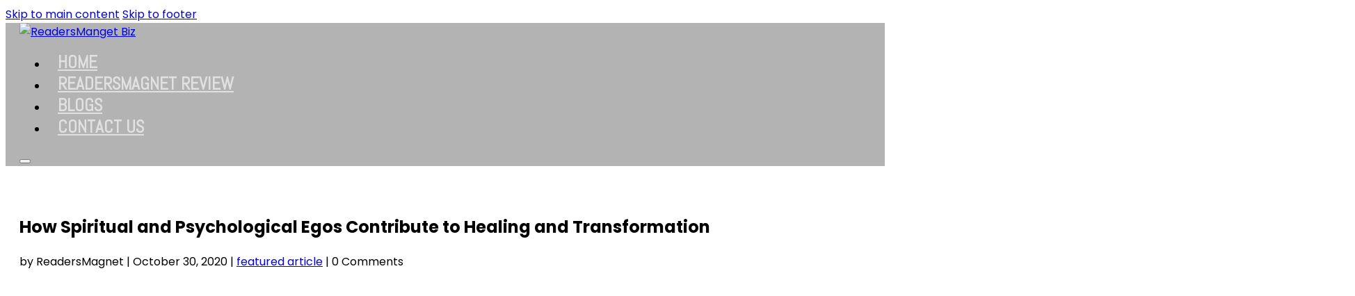

--- FILE ---
content_type: text/html; charset=UTF-8
request_url: https://www.readersmagnet.biz/how-spiritual-and-psychological-egos-contribute-to-healing-and-transformation/
body_size: 18272
content:
<!DOCTYPE html>
<html lang="en-US">
<head>
<meta charset="UTF-8">
<meta name="viewport" content="width=device-width, initial-scale=1">
<meta name='robots' content='index, follow, max-image-preview:large, max-snippet:-1, max-video-preview:-1' />

<!-- Social Warfare v4.5.6 https://warfareplugins.com - BEGINNING OF OUTPUT -->
<style>
	@font-face {
		font-family: "sw-icon-font";
		src:url("https://www.readersmagnet.biz/wp-content/plugins/social-warfare/assets/fonts/sw-icon-font.eot?ver=4.5.6");
		src:url("https://www.readersmagnet.biz/wp-content/plugins/social-warfare/assets/fonts/sw-icon-font.eot?ver=4.5.6#iefix") format("embedded-opentype"),
		url("https://www.readersmagnet.biz/wp-content/plugins/social-warfare/assets/fonts/sw-icon-font.woff?ver=4.5.6") format("woff"),
		url("https://www.readersmagnet.biz/wp-content/plugins/social-warfare/assets/fonts/sw-icon-font.ttf?ver=4.5.6") format("truetype"),
		url("https://www.readersmagnet.biz/wp-content/plugins/social-warfare/assets/fonts/sw-icon-font.svg?ver=4.5.6#1445203416") format("svg");
		font-weight: normal;
		font-style: normal;
		font-display:block;
	}
</style>
<!-- Social Warfare v4.5.6 https://warfareplugins.com - END OF OUTPUT -->


	<!-- This site is optimized with the Yoast SEO plugin v26.7 - https://yoast.com/wordpress/plugins/seo/ -->
	<title>How Spiritual and Psychological Egos Contribute to Healing and Transformation - ReadersMagnet Marketing World</title>
	<link rel="canonical" href="https://www.readersmagnet.biz/how-spiritual-and-psychological-egos-contribute-to-healing-and-transformation/" />
	<meta property="og:locale" content="en_US" />
	<meta property="og:type" content="article" />
	<meta property="og:title" content="How Spiritual and Psychological Egos Contribute to Healing and Transformation - ReadersMagnet Marketing World" />
	<meta property="og:description" content="Ego is the driving force that pushes us to heal and transform into better, thriving individuals. What is Ego? Ego is defined as one’s sense of self-esteem or self-importance. It is the “I” of every individual and as such a central element in defining one’s feelings, attitude, will or determination, and identity as a whole. [&hellip;]" />
	<meta property="og:url" content="https://www.readersmagnet.biz/how-spiritual-and-psychological-egos-contribute-to-healing-and-transformation/" />
	<meta property="og:site_name" content="ReadersMagnet Marketing World" />
	<meta property="article:published_time" content="2020-10-30T03:34:23+00:00" />
	<meta property="article:modified_time" content="2020-10-30T03:34:31+00:00" />
	<meta property="og:image" content="https://www.readersmagnet.biz/wp-content/uploads/2020/10/How-Spiritual-and-Psychological-Egos-Contribute-to-Healing-and-Transformation.jpg" />
	<meta property="og:image:width" content="1920" />
	<meta property="og:image:height" content="1080" />
	<meta property="og:image:type" content="image/jpeg" />
	<meta name="author" content="ReadersMagnet" />
	<meta name="twitter:card" content="summary_large_image" />
	<meta name="twitter:label1" content="Written by" />
	<meta name="twitter:data1" content="ReadersMagnet" />
	<meta name="twitter:label2" content="Est. reading time" />
	<meta name="twitter:data2" content="3 minutes" />
	<!-- / Yoast SEO plugin. -->


<link rel='dns-prefetch' href='//fonts.googleapis.com' />
		<!-- This site uses the Google Analytics by ExactMetrics plugin v8.11.1 - Using Analytics tracking - https://www.exactmetrics.com/ -->
		<!-- Note: ExactMetrics is not currently configured on this site. The site owner needs to authenticate with Google Analytics in the ExactMetrics settings panel. -->
					<!-- No tracking code set -->
				<!-- / Google Analytics by ExactMetrics -->
		<link rel="preconnect" href="https://fonts.gstatic.com/" crossorigin><style id='wp-img-auto-sizes-contain-inline-css'>
img:is([sizes=auto i],[sizes^="auto," i]){contain-intrinsic-size:3000px 1500px}
/*# sourceURL=wp-img-auto-sizes-contain-inline-css */
</style>
<link rel='stylesheet' id='social-warfare-block-css-css' href='https://www.readersmagnet.biz/wp-content/plugins/social-warfare/assets/js/post-editor/dist/blocks.style.build.css?ver=6.9' media='all' />
<style id='wp-emoji-styles-inline-css'>

	img.wp-smiley, img.emoji {
		display: inline !important;
		border: none !important;
		box-shadow: none !important;
		height: 1em !important;
		width: 1em !important;
		margin: 0 0.07em !important;
		vertical-align: -0.1em !important;
		background: none !important;
		padding: 0 !important;
	}
/*# sourceURL=wp-emoji-styles-inline-css */
</style>
<style id='classic-theme-styles-inline-css'>
/*! This file is auto-generated */
.wp-block-button__link{color:#fff;background-color:#32373c;border-radius:9999px;box-shadow:none;text-decoration:none;padding:calc(.667em + 2px) calc(1.333em + 2px);font-size:1.125em}.wp-block-file__button{background:#32373c;color:#fff;text-decoration:none}
/*# sourceURL=/wp-includes/css/classic-themes.min.css */
</style>
<link rel='stylesheet' id='editorskit-frontend-css' href='https://www.readersmagnet.biz/wp-content/plugins/block-options/build/style.build.css?ver=new' media='all' />
<link rel='stylesheet' id='email-subscribers-css' href='https://www.readersmagnet.biz/wp-content/plugins/email-subscribers/lite/public/css/email-subscribers-public.css?ver=5.9.14' media='all' />
<link rel='stylesheet' id='saswp-style-css' href='https://www.readersmagnet.biz/wp-content/plugins/schema-and-structured-data-for-wp/admin_section/css/saswp-style.min.css?ver=1.54' media='all' />
<style id='saswp-style-inline-css'>
.saswp-rb-hd span, .saswp-rvw-sm span{
                            background-color: #000;
                            color: #fff;
                            font-size: 15px; 
                        }
                        .saswp-rb-rif{
                            color: #000;
                            font-size: 18px;
                        }
                        .saswp-rvw-str .saswp_star_color svg, .saswp-rvw-str .saswp_star_color_gray svg, .saswp-rvw-str .saswp_half_star_color svg{
                            width: 18px; 
                        }
                        .saswp-rvw-fs{
                            color: #000;
                            font-size: 48px;
                        }
                    
/*# sourceURL=saswp-style-inline-css */
</style>
<link rel='stylesheet' id='social_warfare-css' href='https://www.readersmagnet.biz/wp-content/plugins/social-warfare/assets/css/style.min.css?ver=4.5.6' media='all' />
<link rel='stylesheet' id='bricks-frontend-css' href='https://www.readersmagnet.biz/wp-content/themes/bricks/assets/css/frontend-layer.min.css?ver=1764023133' media='all' />
<link rel='stylesheet' id='bricks-themify-icons-css' href='https://www.readersmagnet.biz/wp-content/themes/bricks/assets/css/libs/themify-icons-layer.min.css?ver=1764023133' media='all' />
<style id='bricks-frontend-inline-inline-css'>
html {scroll-behavior: smooth}:root {} .brxe-container {width: 100%; max-width: 1500px} .woocommerce main.site-main {width: 100%} #brx-content.wordpress {width: 100%; max-width: 1500px} body {font-family: "Poppins"} h1, h2, h3, h4, h5, h6 {font-family: "Poppins"}@media (max-width: 375px) {#brxe-lcapze {width: 200px}}@media (max-width: 320px) {#brxe-lcapze {width: 180px}}@media (max-width: 980px) {#brxe-ypqjpk {background-color: #7c7c7c; position: absolute; align-items: center; width: 100%; max-width: 515px}}@media (max-width: 478px) {#brxe-ypqjpk {max-width: 400px}}@media (max-width: 414px) {#brxe-ypqjpk {max-width: 350px}}@media (max-width: 375px) {#brxe-ypqjpk {max-width: 300px}}@media (max-width: 320px) {#brxe-ypqjpk {max-width: 300px}}@layer bricks {@media (max-width: 980px) {#brxe-opwvud .brx-toggle-div { display: inline-flex; }#brxe-opwvud .brxe-toggle { display: inline-flex; }[data-script-id="opwvud"] .brx-nav-nested-items {opacity: 0;visibility: hidden;gap: 0;position: fixed;z-index: 1001;top: 0;right: 0;bottom: 0;left: 0;display: flex;align-items: center;justify-content: center;flex-direction: column;background-color: #fff;overflow-y: scroll;flex-wrap: nowrap;}#brxe-opwvud.brx-open .brx-nav-nested-items {opacity: 1;visibility: visible;}}}#brxe-opwvud .brx-nav-nested-items > li > a {font-family: "Abel"; font-size: 25px; color: rgba(255, 255, 255, 0.6); text-transform: uppercase; padding-top: 20px; padding-right: 15px; padding-bottom: 20px; padding-left: 15px}#brxe-opwvud .brx-nav-nested-items > li > .brxe-text-link:not(a) {font-family: "Abel"; font-size: 25px; color: rgba(255, 255, 255, 0.6); text-transform: uppercase; padding-top: 20px; padding-right: 15px; padding-bottom: 20px; padding-left: 15px}#brxe-opwvud .brx-nav-nested-items > li > .brxe-icon {font-family: "Abel"; font-size: 25px; color: rgba(255, 255, 255, 0.6); text-transform: uppercase; padding-top: 20px; padding-right: 15px; padding-bottom: 20px; padding-left: 15px}#brxe-opwvud .brx-nav-nested-items > li:has( > .brxe-svg) {font-family: "Abel"; font-size: 25px; color: rgba(255, 255, 255, 0.6); text-transform: uppercase; padding-top: 20px; padding-right: 15px; padding-bottom: 20px; padding-left: 15px}#brxe-opwvud .brx-nav-nested-items > li > .brx-submenu-toggle > * {font-family: "Abel"; font-size: 25px; color: rgba(255, 255, 255, 0.6); text-transform: uppercase; padding-top: 20px; padding-right: 15px; padding-bottom: 20px; padding-left: 15px}#brxe-opwvud .brx-nav-nested-items > li > [aria-current="page"] {background-color: #b71515; color: #ffffff}#brxe-opwvud .brx-nav-nested-items > li > .brx-submenu-toggle.aria-current {background-color: #b71515}#brxe-opwvud .brx-nav-nested-items > li > .brx-submenu-toggle.aria-current > * {color: #ffffff}#brxe-opwvud.brx-open .brx-nav-nested-items > li > button.brx-toggle-div {padding-top: 20px; padding-right: 15px; padding-bottom: 20px; padding-left: 15px}#brxe-opwvud .brx-nav-nested-items > li:hover > a {background-color: #b71515; color: #ffffff}#brxe-opwvud .brx-nav-nested-items > li:hover > .brxe-text-link:not(a) {background-color: #b71515; color: #ffffff}#brxe-opwvud .brx-nav-nested-items > li:hover > .brxe-icon {background-color: #b71515; color: #ffffff}#brxe-opwvud .brx-nav-nested-items > li:hover:has( > .brxe-svg) {background-color: #b71515; color: #ffffff}#brxe-opwvud .brx-nav-nested-items > li:hover > .brx-submenu-toggle {background-color: #b71515}#brxe-opwvud .brx-nav-nested-items > li:hover > .brx-submenu-toggle > * {color: #ffffff}#brxe-opwvud ul .menu-item a {font-weight: 600;transition: all ease 0.5s;}@media (max-width: 1024px) {#brxe-opwvud .brx-nav-nested-items {gap: 10px}}@media (max-width: 980px) {#brxe-opwvud.brx-open .brx-nav-nested-items {align-items: center; justify-content: center; height: 400px; top: 111px; right: unset; bottom: unset; left: 50%; width: 515px}#brxe-opwvud .brx-nav-nested-items {gap: 20px}#brxe-opwvud .brx-nav-nested-items > li > a {padding-top: 10px; padding-bottom: 10px}#brxe-opwvud .brx-nav-nested-items > li > .brxe-text-link:not(a) {padding-top: 10px; padding-bottom: 10px}#brxe-opwvud .brx-nav-nested-items > li > .brxe-icon {padding-top: 10px; padding-bottom: 10px}#brxe-opwvud .brx-nav-nested-items > li:has( > .brxe-svg) {padding-top: 10px; padding-bottom: 10px}#brxe-opwvud .brx-nav-nested-items > li > .brx-submenu-toggle > * {padding-top: 10px; padding-bottom: 10px}#brxe-opwvud.brx-open .brx-nav-nested-items > li > button.brx-toggle-div {padding-top: 10px; padding-bottom: 10px}#brxe-opwvud button {margin-left: auto;}#brxe-opwvud .brx-nav-nested-items { transition: all ease 0.5s; left: 50%; transform: translateX(-50%); top: -190px;}}@media (max-width: 375px) {#brxe-opwvud.brx-open .brx-nav-nested-items {top: 102px; width: 300px}#brxe-opwvud .brx-nav-nested-items > li > a {text-align: center}#brxe-opwvud .brx-nav-nested-items > li > .brxe-text-link:not(a) {text-align: center}#brxe-opwvud .brx-nav-nested-items > li > .brxe-icon {text-align: center}#brxe-opwvud .brx-nav-nested-items > li:has( > .brxe-svg) {text-align: center}#brxe-opwvud .brx-nav-nested-items > li > .brx-submenu-toggle > * {text-align: center}}@media (max-width: 320px) {#brxe-opwvud .brx-nav-nested-items > li > a {text-align: center; font-size: 20px}#brxe-opwvud .brx-nav-nested-items > li > .brxe-text-link:not(a) {text-align: center; font-size: 20px}#brxe-opwvud .brx-nav-nested-items > li > .brxe-icon {text-align: center; font-size: 20px}#brxe-opwvud .brx-nav-nested-items > li:has( > .brxe-svg) {text-align: center; font-size: 20px}#brxe-opwvud .brx-nav-nested-items > li > .brx-submenu-toggle > * {text-align: center; font-size: 20px}#brxe-opwvud.brx-open .brx-nav-nested-items {height: 350px; top: 96px; width: 300px}}#brxe-oibqjz {padding-right: 20px; padding-left: 20px; flex-direction: row; justify-content: space-between; align-items: center}@media (max-width: 980px) {#brxe-oibqjz {align-self: center !important; align-items: center; padding-bottom: 20px; position: relative}}#brxe-klgyak {background-color: rgba(124, 124, 124, 0.58)}#brxe-ubcgfm p a { color: #9a0000}#brxe-nxvgae .bricks-button {background-color: #9a0000; color: #ffffff}#brxe-sivcxh .bricks-button {background-color: #9a0000; color: #ffffff}#brxe-mdupju {display: flex; flex-direction: column; row-gap: 20px}#brxe-cmkrpq {display: flex; flex-direction: column; flex-wrap: wrap; row-gap: 30px}#brxe-zsofga .wp-block-search__button {display:unset !important}#brxe-zsofga .wp-block-search__button svg {width:50px}#brxe-cebtaw .bricks-button {color: #ffffff; background-color: #9a0000}#brxe-iwfvst {width: 100%; max-width: 300px; display: flex; flex-direction: column; row-gap: 30px}@media (max-width: 980px) {#brxe-iwfvst {max-width: 500px}#brxe-iwfvst .wp-block-search__inside-wrapper {width:100% !important;}}@media (max-width: 478px) {#brxe-iwfvst {max-width: 100%}}#brxe-mmozdo {flex-direction: row; justify-content: space-between; column-gap: 50px; padding-top: 50px; padding-right: 20px; padding-bottom: 50px; padding-left: 20px}@media (max-width: 980px) {#brxe-mmozdo {flex-direction: column; flex-wrap: wrap; align-self: center !important; justify-content: center; align-items: center; row-gap: 50px}}#brxe-mcxbzo {font-size: 18px}#brxe-dyaxgo .bricks-button {background-color: #b71515; color: #ffffff}#brxe-dyaxgo .form-group input {border-style: solid; border-color: #212121}#brxe-dyaxgo .flatpickr {border-style: solid; border-color: #212121}#brxe-dyaxgo select {border-style: solid; border-color: #212121; color: #616161}#brxe-dyaxgo textarea {border-style: solid; border-color: #212121}#brxe-dyaxgo .bricks-button:not([type=submit]) {border-style: solid; border-color: #212121}#brxe-dyaxgo .choose-files {border-style: solid; border-color: #212121}#brxe-dyaxgo ::placeholder {color: #616161}#brxe-dyaxgo button {transition: all ease 0.3s}#brxe-dyaxgo button:hover {scale: 0.95}#brxe-bduajl {width: 100%; max-width: 500px; display: flex; flex-direction: column; align-self: center !important; justify-content: center; row-gap: 20px}#brxe-jqymis {font-size: 18px; color: #b71515}#brxe-hhjlsr {color: #b71515}#brxe-hhjlsr a {color: #b71515; font-size: inherit}#brxe-ahffno {display: flex; flex-direction: column; row-gap: 10px}#brxe-yxijlm a {transition: all ease 0.3s;}#brxe-yxijlm a:hover {scale: 0.9}#brxe-pudxne {text-align: center; font-size: 18px}#brxe-oyducm {font-size: 25px; color: #b71515; fill: #b71515}#brxe-todger {font-size: 25px; color: #b71515; fill: #b71515}#brxe-lutsmw {font-size: 25px; color: #b71515; fill: #b71515}#brxe-ydfbrn {font-size: 25px; color: #b71515; fill: #b71515}#brxe-asprfm {font-size: 25px; color: #b71515; fill: #b71515}#brxe-pghmka {display: flex; align-items: center; justify-content: center; align-self: center !important; column-gap: 15px; row-gap: 15px}#brxe-pghmka a {transition: all ease 0.3s;}#brxe-pghmka a:hover {scale: 0.9}#brxe-yjvsht {display: flex; flex-direction: column; row-gap: 15px}#brxe-vwmcoy {padding-top: 20px; padding-right: 20px; padding-bottom: 20px; padding-left: 20px; justify-content: center; align-self: center !important; flex-direction: row; align-items: flex-start; column-gap: 50px}
/*# sourceURL=bricks-frontend-inline-inline-css */
</style>
<link rel='stylesheet' id='bricks-google-fonts-css' href='https://fonts.googleapis.com/css2?family=Abel:wght@400&#038;display=swap&#038;family=Poppins:ital,wght@0,100;0,200;0,300;0,400;0,500;0,600;0,700;0,800;0,900;1,100;1,200;1,300;1,400;1,500;1,600;1,700;1,800;1,900&#038;display=swap' media='all' />
<link rel='stylesheet' id='wp-block-heading-css' href='https://www.readersmagnet.biz/wp-includes/blocks/heading/style.min.css?ver=6.9' media='all' />
<link rel='stylesheet' id='wp-block-paragraph-css' href='https://www.readersmagnet.biz/wp-includes/blocks/paragraph/style.min.css?ver=6.9' media='all' />
<script src="https://www.readersmagnet.biz/wp-includes/js/jquery/jquery.min.js?ver=3.7.1" id="jquery-core-js"></script>
<script src="https://www.readersmagnet.biz/wp-includes/js/jquery/jquery-migrate.min.js?ver=3.4.1" id="jquery-migrate-js"></script>
		<script type="text/javascript">
				(function(c,l,a,r,i,t,y){
					c[a]=c[a]||function(){(c[a].q=c[a].q||[]).push(arguments)};t=l.createElement(r);t.async=1;
					t.src="https://www.clarity.ms/tag/"+i+"?ref=wordpress";y=l.getElementsByTagName(r)[0];y.parentNode.insertBefore(t,y);
				})(window, document, "clarity", "script", "qyljkv33zu");
		</script>
		<!-- Google tag (gtag.js) -->
<script async src="https://www.googletagmanager.com/gtag/js?id=G-FM93GTMJP2"></script>
<script>
  window.dataLayer = window.dataLayer || [];
  function gtag(){dataLayer.push(arguments);}
  gtag('js', new Date());

  gtag('config', 'G-FM93GTMJP2');
</script>
<meta name="google-site-verification" content="qiMtAXnm0Ox8Ec9biLIwU6DD-ZT_KJX3-hv_kIdUykw" />


<!-- This site is optimized with the Simple SEO plugin v2.0.33 - https://wordpress.org/plugins/cds-simple-seo/ -->
<meta property="og:site_name" content="ReadersMagnet  Marketing World" />
<meta property="og:url" content="https://www.readersmagnet.biz/how-spiritual-and-psychological-egos-contribute-to-healing-and-transformation/" />
<meta property="og:type" content="website" />
<meta property="og:title" content="How Spiritual and Psychological Egos Contribute to Healing and Transformation | ReadersMagnet  Marketing World" />
<meta property="og:image" content="https://www.readersmagnet.biz/wp-content/uploads/2020/10/How-Spiritual-and-Psychological-Egos-Contribute-to-Healing-and-Transformation.jpg" />
<meta property="og:image:url" content="https://www.readersmagnet.biz/wp-content/uploads/2020/10/How-Spiritual-and-Psychological-Egos-Contribute-to-Healing-and-Transformation.jpg" />
<meta name="twitter:title" content="How Spiritual and Psychological Egos Contribute to Healing and Transformation | ReadersMagnet  Marketing World" />
<meta name="twitter:image" content="https://www.readersmagnet.biz/wp-content/uploads/2020/10/How-Spiritual-and-Psychological-Egos-Contribute-to-Healing-and-Transformation.jpg" />
<meta name="twitter:card" content="summary_large_image">
<link rel="canonical" href="https://www.readersmagnet.biz/how-spiritual-and-psychological-egos-contribute-to-healing-and-transformation/" />
<!-- / Simple SEO plugin. -->



<script type="application/ld+json" class="saswp-schema-markup-output">
[{"@context":"https:\/\/schema.org\/","@type":"BlogPosting","@id":"https:\/\/www.readersmagnet.biz\/how-spiritual-and-psychological-egos-contribute-to-healing-and-transformation\/#BlogPosting","url":"https:\/\/www.readersmagnet.biz\/how-spiritual-and-psychological-egos-contribute-to-healing-and-transformation\/","inLanguage":"en-US","mainEntityOfPage":"https:\/\/www.readersmagnet.biz\/how-spiritual-and-psychological-egos-contribute-to-healing-and-transformation\/","headline":"How Spiritual and Psychological Egos Contribute to Healing and Transformation","description":"Ego is the driving force that pushes us to heal and transform into better, thriving individuals. What is Ego? Ego is defined as one\u2019s sense of self-esteem or self-importance. It is the \u201cI\u201d of every individual and as such a central element in defining one\u2019s feelings, attitude, will or determination, and identity as a whole.","articleBody":"Ego is the driving force that pushes us to heal and transform into better, thriving individuals.    What is Ego?    Ego is defined as one\u2019s sense of self-esteem or self-importance. It is the \u201cI\u201d of every individual and as such a central element in defining one\u2019s feelings, attitude, will or determination, and identity as a whole. The ego is in the \u201cmiddle child\u201d between the Id and the superego. The Id is the primitive and instinctive component of an individual\u2019s personality while the superego is the ethical component, responsible for thinking what is not right or morally accepted (ideas that we inherit from parents, society, etc). Therefore, it is the Ego is every person\u2019s most important component and helps preserve the balance in each individual. That said,&nbsp;spiritual and psychological egos&nbsp;are key elements in helping an individual heal, improve, and preserve his identity and existence.    Our Sense of Self and Self \u2013Preservation    Every species has a sense of self-preservation. It is present in all life forms, from thriving bacterias and micro-organisms to apex predators in the wild, and us, human beings. But humanity is complex, it has evolved into a multi-faceted species with many concerns and activities, and therefore their idea of self-preservation covers several aspects: physical, mental, social, and spiritual. The way humans identify themselves is also rather complex. Factors like age, gender, ethnicity, culture, language, social status, economic capacity, religion, and political orientation all contribute to a single individual\u2019s identity. Each identity, therefore, reflects one\u2019s spiritual and psychological egos. While each and everyone may display unique egos, they help contribute to our level of self-preservation and identity. Spiritual and psychological egos are essential in our journey towards life.&nbsp;&nbsp;    Ego: Healing and Transforming Individuals    \u201cWe can heal in all aspects of our lives. We can resolve the emotional wounds and traumas that keep us in separation and limitation. We can relinquish the spiritual ego and the psychological ego and just be guided by our inner wisdom and choose love to guide us in all our actions.    In the end, we must love our ego and understand that it is needed. With time, we will definitely embrace its duality as we begin to comprehend the aspect of its inner power which will replace our old perception with a more loving and broader view of life and all that is around us.\u201d (Eric Alsterberg blog, 2017)    Because the ego is the central component of every individual\u2019s personality, it will \u201ctry it very best\u201d to preserve the individual\u2019s identity as well as look after its well-being. The ego is the go-to guy especially if one is trying to heal from a loss, a failure, or an attack on one\u2019s personality (emotional wounds and trauma). Spiritual ego is expected to guide us in looking deeply within ourselves and draw inspiration from our inner strength and resiliency. Psychological ego, on the other hand, can be counted on to assist us in rationalizing our current predicament. It is expected to help us find wisdom and examples for us to realize that things can be better, and we can always rise and try again, this time with valuable lessons in hand. Spiritual and psychological egos will work hand in hand in mapping out a new and better path for us to follow. Healing and transformation can be a daunting task and many will probably not get it unless they look into their spiritual and psychological egos. Perspective, disposition, and goal-setting are just some of the factors that are heavily guided by our deep spiritual connection and sense of mental toughness, and openness to new and better ideas.    To know more about spiritual and psychological egos and how they contribute to healing and transformation, grab a copy of Dr. Eric Alsterberg's book Healing and Transformation: Moving from the Ordinary to the Extraordinary, or visit his website today.","keywords":"Dr. Eric Alsterberg, spiritual and psychological egos, ","datePublished":"2020-10-30T03:34:23-04:00","dateModified":"2020-10-30T03:34:31-04:00","author":{"@type":"Person","name":"ReadersMagnet","url":"https:\/\/www.readersmagnet.biz\/author\/administrator\/","sameAs":[],"image":{"@type":"ImageObject","url":"https:\/\/secure.gravatar.com\/avatar\/aaecb39650471a201076ac08b0c8e8ad69db593ec00e694a6abc2d489eccdc97?s=96&d=mm&r=g","height":96,"width":96}},"editor":{"@type":"Person","name":"ReadersMagnet","url":"https:\/\/www.readersmagnet.biz\/author\/administrator\/","sameAs":[],"image":{"@type":"ImageObject","url":"https:\/\/secure.gravatar.com\/avatar\/aaecb39650471a201076ac08b0c8e8ad69db593ec00e694a6abc2d489eccdc97?s=96&d=mm&r=g","height":96,"width":96}},"publisher":{"@type":"Organization","name":"ReadersMagnet  Marketing World","url":"https:\/\/www.readersmagnet.biz"},"image":[{"@type":"ImageObject","@id":"https:\/\/www.readersmagnet.biz\/how-spiritual-and-psychological-egos-contribute-to-healing-and-transformation\/#primaryimage","url":"https:\/\/www.readersmagnet.biz\/wp-content\/uploads\/2020\/10\/How-Spiritual-and-Psychological-Egos-Contribute-to-Healing-and-Transformation.jpg","width":"1920","height":"1080","caption":"How Spiritual and Psychological Egos Contribute to Healing and Transformation banner"},{"@type":"ImageObject","url":"https:\/\/www.readersmagnet.biz\/wp-content\/uploads\/2020\/10\/How-Spiritual-and-Psychological-Egos-Contribute-to-Healing-and-Transformation-1200x900.jpg","width":"1200","height":"900","caption":"How Spiritual and Psychological Egos Contribute to Healing and Transformation banner"},{"@type":"ImageObject","url":"https:\/\/www.readersmagnet.biz\/wp-content\/uploads\/2020\/10\/How-Spiritual-and-Psychological-Egos-Contribute-to-Healing-and-Transformation-1200x675.jpg","width":"1200","height":"675","caption":"How Spiritual and Psychological Egos Contribute to Healing and Transformation banner"},{"@type":"ImageObject","url":"https:\/\/www.readersmagnet.biz\/wp-content\/uploads\/2020\/10\/How-Spiritual-and-Psychological-Egos-Contribute-to-Healing-and-Transformation-1080x1080.jpg","width":"1080","height":"1080","caption":"How Spiritual and Psychological Egos Contribute to Healing and Transformation banner"}]}]
</script>

<!-- Global site tag (gtag.js) - Google Analytics -->
<script async src="https://www.googletagmanager.com/gtag/js?id=UA-144484754-1"></script>
<script>
  window.dataLayer = window.dataLayer || [];
  function gtag(){dataLayer.push(arguments);}
  gtag('js', new Date());

  gtag('config', 'UA-144484754-1');
</script>
<link rel="icon" href="https://www.readersmagnet.biz/wp-content/uploads/2018/11/cropped-LOGO-32x32.png" sizes="32x32" />
<link rel="icon" href="https://www.readersmagnet.biz/wp-content/uploads/2018/11/cropped-LOGO-192x192.png" sizes="192x192" />
<link rel="apple-touch-icon" href="https://www.readersmagnet.biz/wp-content/uploads/2018/11/cropped-LOGO-180x180.png" />
<meta name="msapplication-TileImage" content="https://www.readersmagnet.biz/wp-content/uploads/2018/11/cropped-LOGO-270x270.png" />

<meta property="og:url" content="https://www.readersmagnet.biz/how-spiritual-and-psychological-egos-contribute-to-healing-and-transformation/" />
<meta property="og:site_name" content="ReadersMagnet  Marketing World" />
<meta property="og:title" content="How Spiritual and Psychological Egos Contribute to Healing and Transformation" />
<meta property="og:description" content="Ego is the driving force that pushes us to heal and transform into better, thriving individuals. What is Ego? Ego is defined as one’s sense of self-esteem or self-importance. It is the “I” of every individual and as such a central element in defining one’s feelings, attitude, will or determination, and identity as a whole. [&hellip;]" />
<meta property="og:image" content="https://www.readersmagnet.biz/wp-content/uploads/2020/10/How-Spiritual-and-Psychological-Egos-Contribute-to-Healing-and-Transformation-1024x576.jpg" />
<meta property="og:type" content="article" />
<style id='global-styles-inline-css'>
:root{--wp--preset--aspect-ratio--square: 1;--wp--preset--aspect-ratio--4-3: 4/3;--wp--preset--aspect-ratio--3-4: 3/4;--wp--preset--aspect-ratio--3-2: 3/2;--wp--preset--aspect-ratio--2-3: 2/3;--wp--preset--aspect-ratio--16-9: 16/9;--wp--preset--aspect-ratio--9-16: 9/16;--wp--preset--color--black: #000000;--wp--preset--color--cyan-bluish-gray: #abb8c3;--wp--preset--color--white: #ffffff;--wp--preset--color--pale-pink: #f78da7;--wp--preset--color--vivid-red: #cf2e2e;--wp--preset--color--luminous-vivid-orange: #ff6900;--wp--preset--color--luminous-vivid-amber: #fcb900;--wp--preset--color--light-green-cyan: #7bdcb5;--wp--preset--color--vivid-green-cyan: #00d084;--wp--preset--color--pale-cyan-blue: #8ed1fc;--wp--preset--color--vivid-cyan-blue: #0693e3;--wp--preset--color--vivid-purple: #9b51e0;--wp--preset--gradient--vivid-cyan-blue-to-vivid-purple: linear-gradient(135deg,rgb(6,147,227) 0%,rgb(155,81,224) 100%);--wp--preset--gradient--light-green-cyan-to-vivid-green-cyan: linear-gradient(135deg,rgb(122,220,180) 0%,rgb(0,208,130) 100%);--wp--preset--gradient--luminous-vivid-amber-to-luminous-vivid-orange: linear-gradient(135deg,rgb(252,185,0) 0%,rgb(255,105,0) 100%);--wp--preset--gradient--luminous-vivid-orange-to-vivid-red: linear-gradient(135deg,rgb(255,105,0) 0%,rgb(207,46,46) 100%);--wp--preset--gradient--very-light-gray-to-cyan-bluish-gray: linear-gradient(135deg,rgb(238,238,238) 0%,rgb(169,184,195) 100%);--wp--preset--gradient--cool-to-warm-spectrum: linear-gradient(135deg,rgb(74,234,220) 0%,rgb(151,120,209) 20%,rgb(207,42,186) 40%,rgb(238,44,130) 60%,rgb(251,105,98) 80%,rgb(254,248,76) 100%);--wp--preset--gradient--blush-light-purple: linear-gradient(135deg,rgb(255,206,236) 0%,rgb(152,150,240) 100%);--wp--preset--gradient--blush-bordeaux: linear-gradient(135deg,rgb(254,205,165) 0%,rgb(254,45,45) 50%,rgb(107,0,62) 100%);--wp--preset--gradient--luminous-dusk: linear-gradient(135deg,rgb(255,203,112) 0%,rgb(199,81,192) 50%,rgb(65,88,208) 100%);--wp--preset--gradient--pale-ocean: linear-gradient(135deg,rgb(255,245,203) 0%,rgb(182,227,212) 50%,rgb(51,167,181) 100%);--wp--preset--gradient--electric-grass: linear-gradient(135deg,rgb(202,248,128) 0%,rgb(113,206,126) 100%);--wp--preset--gradient--midnight: linear-gradient(135deg,rgb(2,3,129) 0%,rgb(40,116,252) 100%);--wp--preset--font-size--small: 13px;--wp--preset--font-size--medium: 20px;--wp--preset--font-size--large: 36px;--wp--preset--font-size--x-large: 42px;--wp--preset--spacing--20: 0.44rem;--wp--preset--spacing--30: 0.67rem;--wp--preset--spacing--40: 1rem;--wp--preset--spacing--50: 1.5rem;--wp--preset--spacing--60: 2.25rem;--wp--preset--spacing--70: 3.38rem;--wp--preset--spacing--80: 5.06rem;--wp--preset--shadow--natural: 6px 6px 9px rgba(0, 0, 0, 0.2);--wp--preset--shadow--deep: 12px 12px 50px rgba(0, 0, 0, 0.4);--wp--preset--shadow--sharp: 6px 6px 0px rgba(0, 0, 0, 0.2);--wp--preset--shadow--outlined: 6px 6px 0px -3px rgb(255, 255, 255), 6px 6px rgb(0, 0, 0);--wp--preset--shadow--crisp: 6px 6px 0px rgb(0, 0, 0);}:where(.is-layout-flex){gap: 0.5em;}:where(.is-layout-grid){gap: 0.5em;}body .is-layout-flex{display: flex;}.is-layout-flex{flex-wrap: wrap;align-items: center;}.is-layout-flex > :is(*, div){margin: 0;}body .is-layout-grid{display: grid;}.is-layout-grid > :is(*, div){margin: 0;}:where(.wp-block-columns.is-layout-flex){gap: 2em;}:where(.wp-block-columns.is-layout-grid){gap: 2em;}:where(.wp-block-post-template.is-layout-flex){gap: 1.25em;}:where(.wp-block-post-template.is-layout-grid){gap: 1.25em;}.has-black-color{color: var(--wp--preset--color--black) !important;}.has-cyan-bluish-gray-color{color: var(--wp--preset--color--cyan-bluish-gray) !important;}.has-white-color{color: var(--wp--preset--color--white) !important;}.has-pale-pink-color{color: var(--wp--preset--color--pale-pink) !important;}.has-vivid-red-color{color: var(--wp--preset--color--vivid-red) !important;}.has-luminous-vivid-orange-color{color: var(--wp--preset--color--luminous-vivid-orange) !important;}.has-luminous-vivid-amber-color{color: var(--wp--preset--color--luminous-vivid-amber) !important;}.has-light-green-cyan-color{color: var(--wp--preset--color--light-green-cyan) !important;}.has-vivid-green-cyan-color{color: var(--wp--preset--color--vivid-green-cyan) !important;}.has-pale-cyan-blue-color{color: var(--wp--preset--color--pale-cyan-blue) !important;}.has-vivid-cyan-blue-color{color: var(--wp--preset--color--vivid-cyan-blue) !important;}.has-vivid-purple-color{color: var(--wp--preset--color--vivid-purple) !important;}.has-black-background-color{background-color: var(--wp--preset--color--black) !important;}.has-cyan-bluish-gray-background-color{background-color: var(--wp--preset--color--cyan-bluish-gray) !important;}.has-white-background-color{background-color: var(--wp--preset--color--white) !important;}.has-pale-pink-background-color{background-color: var(--wp--preset--color--pale-pink) !important;}.has-vivid-red-background-color{background-color: var(--wp--preset--color--vivid-red) !important;}.has-luminous-vivid-orange-background-color{background-color: var(--wp--preset--color--luminous-vivid-orange) !important;}.has-luminous-vivid-amber-background-color{background-color: var(--wp--preset--color--luminous-vivid-amber) !important;}.has-light-green-cyan-background-color{background-color: var(--wp--preset--color--light-green-cyan) !important;}.has-vivid-green-cyan-background-color{background-color: var(--wp--preset--color--vivid-green-cyan) !important;}.has-pale-cyan-blue-background-color{background-color: var(--wp--preset--color--pale-cyan-blue) !important;}.has-vivid-cyan-blue-background-color{background-color: var(--wp--preset--color--vivid-cyan-blue) !important;}.has-vivid-purple-background-color{background-color: var(--wp--preset--color--vivid-purple) !important;}.has-black-border-color{border-color: var(--wp--preset--color--black) !important;}.has-cyan-bluish-gray-border-color{border-color: var(--wp--preset--color--cyan-bluish-gray) !important;}.has-white-border-color{border-color: var(--wp--preset--color--white) !important;}.has-pale-pink-border-color{border-color: var(--wp--preset--color--pale-pink) !important;}.has-vivid-red-border-color{border-color: var(--wp--preset--color--vivid-red) !important;}.has-luminous-vivid-orange-border-color{border-color: var(--wp--preset--color--luminous-vivid-orange) !important;}.has-luminous-vivid-amber-border-color{border-color: var(--wp--preset--color--luminous-vivid-amber) !important;}.has-light-green-cyan-border-color{border-color: var(--wp--preset--color--light-green-cyan) !important;}.has-vivid-green-cyan-border-color{border-color: var(--wp--preset--color--vivid-green-cyan) !important;}.has-pale-cyan-blue-border-color{border-color: var(--wp--preset--color--pale-cyan-blue) !important;}.has-vivid-cyan-blue-border-color{border-color: var(--wp--preset--color--vivid-cyan-blue) !important;}.has-vivid-purple-border-color{border-color: var(--wp--preset--color--vivid-purple) !important;}.has-vivid-cyan-blue-to-vivid-purple-gradient-background{background: var(--wp--preset--gradient--vivid-cyan-blue-to-vivid-purple) !important;}.has-light-green-cyan-to-vivid-green-cyan-gradient-background{background: var(--wp--preset--gradient--light-green-cyan-to-vivid-green-cyan) !important;}.has-luminous-vivid-amber-to-luminous-vivid-orange-gradient-background{background: var(--wp--preset--gradient--luminous-vivid-amber-to-luminous-vivid-orange) !important;}.has-luminous-vivid-orange-to-vivid-red-gradient-background{background: var(--wp--preset--gradient--luminous-vivid-orange-to-vivid-red) !important;}.has-very-light-gray-to-cyan-bluish-gray-gradient-background{background: var(--wp--preset--gradient--very-light-gray-to-cyan-bluish-gray) !important;}.has-cool-to-warm-spectrum-gradient-background{background: var(--wp--preset--gradient--cool-to-warm-spectrum) !important;}.has-blush-light-purple-gradient-background{background: var(--wp--preset--gradient--blush-light-purple) !important;}.has-blush-bordeaux-gradient-background{background: var(--wp--preset--gradient--blush-bordeaux) !important;}.has-luminous-dusk-gradient-background{background: var(--wp--preset--gradient--luminous-dusk) !important;}.has-pale-ocean-gradient-background{background: var(--wp--preset--gradient--pale-ocean) !important;}.has-electric-grass-gradient-background{background: var(--wp--preset--gradient--electric-grass) !important;}.has-midnight-gradient-background{background: var(--wp--preset--gradient--midnight) !important;}.has-small-font-size{font-size: var(--wp--preset--font-size--small) !important;}.has-medium-font-size{font-size: var(--wp--preset--font-size--medium) !important;}.has-large-font-size{font-size: var(--wp--preset--font-size--large) !important;}.has-x-large-font-size{font-size: var(--wp--preset--font-size--x-large) !important;}
/*# sourceURL=global-styles-inline-css */
</style>
<style id='wp-block-library-inline-css'>
:root{--wp-block-synced-color:#7a00df;--wp-block-synced-color--rgb:122,0,223;--wp-bound-block-color:var(--wp-block-synced-color);--wp-editor-canvas-background:#ddd;--wp-admin-theme-color:#007cba;--wp-admin-theme-color--rgb:0,124,186;--wp-admin-theme-color-darker-10:#006ba1;--wp-admin-theme-color-darker-10--rgb:0,107,160.5;--wp-admin-theme-color-darker-20:#005a87;--wp-admin-theme-color-darker-20--rgb:0,90,135;--wp-admin-border-width-focus:2px}@media (min-resolution:192dpi){:root{--wp-admin-border-width-focus:1.5px}}.wp-element-button{cursor:pointer}:root .has-very-light-gray-background-color{background-color:#eee}:root .has-very-dark-gray-background-color{background-color:#313131}:root .has-very-light-gray-color{color:#eee}:root .has-very-dark-gray-color{color:#313131}:root .has-vivid-green-cyan-to-vivid-cyan-blue-gradient-background{background:linear-gradient(135deg,#00d084,#0693e3)}:root .has-purple-crush-gradient-background{background:linear-gradient(135deg,#34e2e4,#4721fb 50%,#ab1dfe)}:root .has-hazy-dawn-gradient-background{background:linear-gradient(135deg,#faaca8,#dad0ec)}:root .has-subdued-olive-gradient-background{background:linear-gradient(135deg,#fafae1,#67a671)}:root .has-atomic-cream-gradient-background{background:linear-gradient(135deg,#fdd79a,#004a59)}:root .has-nightshade-gradient-background{background:linear-gradient(135deg,#330968,#31cdcf)}:root .has-midnight-gradient-background{background:linear-gradient(135deg,#020381,#2874fc)}:root{--wp--preset--font-size--normal:16px;--wp--preset--font-size--huge:42px}.has-regular-font-size{font-size:1em}.has-larger-font-size{font-size:2.625em}.has-normal-font-size{font-size:var(--wp--preset--font-size--normal)}.has-huge-font-size{font-size:var(--wp--preset--font-size--huge)}.has-text-align-center{text-align:center}.has-text-align-left{text-align:left}.has-text-align-right{text-align:right}.has-fit-text{white-space:nowrap!important}#end-resizable-editor-section{display:none}.aligncenter{clear:both}.items-justified-left{justify-content:flex-start}.items-justified-center{justify-content:center}.items-justified-right{justify-content:flex-end}.items-justified-space-between{justify-content:space-between}.screen-reader-text{border:0;clip-path:inset(50%);height:1px;margin:-1px;overflow:hidden;padding:0;position:absolute;width:1px;word-wrap:normal!important}.screen-reader-text:focus{background-color:#ddd;clip-path:none;color:#444;display:block;font-size:1em;height:auto;left:5px;line-height:normal;padding:15px 23px 14px;text-decoration:none;top:5px;width:auto;z-index:100000}html :where(.has-border-color){border-style:solid}html :where([style*=border-top-color]){border-top-style:solid}html :where([style*=border-right-color]){border-right-style:solid}html :where([style*=border-bottom-color]){border-bottom-style:solid}html :where([style*=border-left-color]){border-left-style:solid}html :where([style*=border-width]){border-style:solid}html :where([style*=border-top-width]){border-top-style:solid}html :where([style*=border-right-width]){border-right-style:solid}html :where([style*=border-bottom-width]){border-bottom-style:solid}html :where([style*=border-left-width]){border-left-style:solid}html :where(img[class*=wp-image-]){height:auto;max-width:100%}:where(figure){margin:0 0 1em}html :where(.is-position-sticky){--wp-admin--admin-bar--position-offset:var(--wp-admin--admin-bar--height,0px)}@media screen and (max-width:600px){html :where(.is-position-sticky){--wp-admin--admin-bar--position-offset:0px}}
:where(figure) { margin: 0; }
/*wp_block_styles_on_demand_placeholder:696fd34791176*/
/*# sourceURL=wp-block-library-inline-css */
</style>
</head>

<body data-ocssl='1' class="wp-singular post-template-default single single-post postid-2733 single-format-standard wp-theme-bricks brx-body bricks-is-frontend wp-embed-responsive">
		<a class="skip-link" href="#brx-content">Skip to main content</a>

					<a class="skip-link" href="#brx-footer">Skip to footer</a>
			<header id="brx-header" class="brx-sticky on-scroll"><section id="brxe-klgyak" class="brxe-section bricks-lazy-hidden"><div id="brxe-oibqjz" class="brxe-container bricks-lazy-hidden"><div id="brxe-lcapze" class="brxe-div bricks-lazy-hidden"><a id="brxe-ljacms" class="brxe-logo" href="https://www.readersmagnet.biz"><img width="230" height="71" src="https://www.readersmagnet.biz/wp-content/uploads/2018/11/LOGO.png" class="bricks-site-logo css-filter" alt="ReadersManget Biz" data-bricks-logo="https://www.readersmagnet.biz/wp-content/uploads/2018/11/LOGO.png" loading="eager" decoding="async" /></a></div><div id="brxe-wwbmgd" class="brxe-div bricks-lazy-hidden"><nav id="brxe-opwvud" data-script-id="opwvud" class="brxe-nav-nested bricks-lazy-hidden" aria-label="Menu" data-toggle="tablet_portrait"><ul id="brxe-ypqjpk" class="brxe-block brx-nav-nested-items bricks-lazy-hidden"><li class="menu-item"><a id="brxe-vloecw" class="brxe-text-link" href="https://www.readersmagnet.biz/">Home</a></li><li class="menu-item"><a id="brxe-xujmwl" class="brxe-text-link" href="https://www.readersmagnet.biz/readers-magnet-reviews/">ReadersMagnet Review</a></li><li class="menu-item"><a id="brxe-onjhjz" class="brxe-text-link" href="https://www.readersmagnet.biz/blogs/">Blogs</a></li><li class="menu-item"><a id="brxe-ndxxhm" class="brxe-text-link" href="https://www.readersmagnet.biz/contact-readersmagnet-review-services/">Contact Us</a></li></ul><button id="brxe-ruzwhu" data-script-id="ruzwhu" class="brxe-toggle brxa--spring" aria-label="Open" aria-expanded="false"><span class="brxa-wrap"><span class="brxa-inner"></span></span></button></nav></div></div></section></header><main id="brx-content"><section id="brxe-eioazm" class="brxe-section bricks-lazy-hidden"><div id="brxe-mmozdo" class="brxe-container bricks-lazy-hidden"><div id="brxe-cmkrpq" class="brxe-div bricks-lazy-hidden"><div id="brxe-irqzxj" class="brxe-div bricks-lazy-hidden"><h1 id="brxe-pcnmrq" class="brxe-post-title">How Spiritual and Psychological Egos Contribute to Healing and Transformation</h1><div id="brxe-uxytkk" class="brxe-text"><p><span data-mce-type="bookmark" style="display: inline-block; width: 0px; overflow: hidden; line-height: 0;" class="mce_SELRES_start">﻿</span>by ReadersMagnet | October 30, 2020 | <a href="https://www.readersmagnet.biz/category/featured-article/">featured article</a> | 0 Comments</p>
</div></div><div id="brxe-mdupju" class="brxe-div bricks-lazy-hidden"><img width="1920" height="1080" src="data:image/svg+xml,%3Csvg%20xmlns=&#039;http://www.w3.org/2000/svg&#039;%20viewBox=&#039;0%200%201920%201080&#039;%3E%3C/svg%3E" class="brxe-image css-filter size-full bricks-lazy-hidden" alt="How Spiritual and Psychological Egos Contribute to Healing and Transformation banner" id="brxe-zuzkah" decoding="async" fetchpriority="high" data-src="https://www.readersmagnet.biz/wp-content/uploads/2020/10/How-Spiritual-and-Psychological-Egos-Contribute-to-Healing-and-Transformation.jpg" data-type="string" data-sizes="(max-width: 1920px) 100vw, 1920px" data-srcset="https://www.readersmagnet.biz/wp-content/uploads/2020/10/How-Spiritual-and-Psychological-Egos-Contribute-to-Healing-and-Transformation.jpg 1920w, https://www.readersmagnet.biz/wp-content/uploads/2020/10/How-Spiritual-and-Psychological-Egos-Contribute-to-Healing-and-Transformation-300x169.jpg 300w, https://www.readersmagnet.biz/wp-content/uploads/2020/10/How-Spiritual-and-Psychological-Egos-Contribute-to-Healing-and-Transformation-1024x576.jpg 1024w, https://www.readersmagnet.biz/wp-content/uploads/2020/10/How-Spiritual-and-Psychological-Egos-Contribute-to-Healing-and-Transformation-768x432.jpg 768w, https://www.readersmagnet.biz/wp-content/uploads/2020/10/How-Spiritual-and-Psychological-Egos-Contribute-to-Healing-and-Transformation-1536x864.jpg 1536w, https://www.readersmagnet.biz/wp-content/uploads/2020/10/How-Spiritual-and-Psychological-Egos-Contribute-to-Healing-and-Transformation-1080x608.jpg 1080w, https://www.readersmagnet.biz/wp-content/uploads/2020/10/How-Spiritual-and-Psychological-Egos-Contribute-to-Healing-and-Transformation-1280x720.jpg 1280w, https://www.readersmagnet.biz/wp-content/uploads/2020/10/How-Spiritual-and-Psychological-Egos-Contribute-to-Healing-and-Transformation-980x551.jpg 980w, https://www.readersmagnet.biz/wp-content/uploads/2020/10/How-Spiritual-and-Psychological-Egos-Contribute-to-Healing-and-Transformation-480x270.jpg 480w" /><div id="brxe-ubcgfm" class="brxe-text"><h2 class="wp-block-heading">Ego is the driving force that pushes us to heal and transform into better, thriving individuals.</h2>
<h3 class="wp-block-heading">What is Ego?</h3>
<p class="has-text-align-justify">Ego is defined as one’s sense of self-esteem or self-importance. It is the “I” of every individual and as such a central element in defining one’s feelings, attitude, will or determination, and identity as a whole. The ego is in the “middle child” between the Id and the superego. The Id is the primitive and instinctive component of an individual’s personality while the superego is the ethical component, responsible for thinking what is not right or morally accepted (ideas that we inherit from parents, society, etc). Therefore, it is the Ego is every person’s most important component and helps preserve the balance in each individual. That said,&nbsp;<a target="_blank" href="https://ericalsterbergbooks.com/blog/" rel="noreferrer noopener">spiritual and psychological egos</a>&nbsp;are key elements in helping an individual heal, improve, and preserve his identity and existence.</p>
<h3 class="wp-block-heading">Our Sense of Self and Self –Preservation</h3>
<p class="has-text-align-justify">Every species has a sense of self-preservation. It is present in all life forms, from thriving bacterias and micro-organisms to apex predators in the wild, and us, human beings. But humanity is complex, it has evolved into a multi-faceted species with many concerns and activities, and therefore their idea of self-preservation covers several aspects: physical, mental, social, and spiritual. The way humans identify themselves is also rather complex. Factors like age, gender, ethnicity, culture, language, social status, economic capacity, religion, and political orientation all contribute to a single individual’s identity. Each identity, therefore, reflects one’s spiritual and psychological egos. While each and everyone may display unique egos, they help contribute to our level of self-preservation and identity. Spiritual and psychological egos are essential in our journey towards life.&nbsp;&nbsp;</p>
<p>Ego: Healing and Transforming Individuals</p>
<p class="has-text-align-justify">“We can heal in all aspects of our lives. We can resolve the emotional wounds and traumas that keep us in separation and limitation. We can relinquish the spiritual ego and the psychological ego and just be guided by our inner wisdom and choose love to guide us in all our actions.</p>
<p class="has-text-align-justify">In the end, we must love our ego and understand that it is needed. With time, we will definitely embrace its duality as we begin to comprehend the aspect of its inner power which will replace our old perception with a more loving and broader view of life and all that is around us.” (<strong>Eric Alsterberg blog, 2017</strong>)</p>
<p class="has-text-align-justify">Because the ego is the central component of every individual’s personality, it will “try it very best” to preserve the individual’s identity as well as look after its well-being. The ego is the go-to guy especially if one is trying to heal from a loss, a failure, or an attack on one’s personality (emotional wounds and trauma). Spiritual ego is expected to guide us in looking deeply within ourselves and draw inspiration from our inner strength and resiliency. Psychological ego, on the other hand, can be counted on to assist us in rationalizing our current predicament. It is expected to help us find wisdom and examples for us to realize that things can be better, and we can always rise and try again, this time with valuable lessons in hand. Spiritual and psychological egos will work hand in hand in mapping out a new and better path for us to follow. Healing and transformation can be a daunting task and many will probably not get it unless they look into their spiritual and psychological egos. Perspective, disposition, and goal-setting are just some of the factors that are heavily guided by our deep spiritual connection and sense of mental toughness, and openness to new and better ideas.</p>
<p class="has-text-align-justify">To know more about spiritual and psychological egos and how they contribute to healing and transformation, grab a copy of Dr. Eric Alsterberg&#8217;s book Healing and Transformation: Moving from the Ordinary to the Extraordinary, or visit his website today.</p>
<div class="swp_social_panel swp_horizontal_panel swp_flat_fresh  swp_default_full_color swp_individual_full_color swp_other_full_color scale-100  scale-" data-min-width="1100" data-float-color="#ffffff" data-float="bottom" data-float-mobile="bottom" data-transition="slide" data-post-id="2733" >
<div class="nc_tweetContainer swp_share_button swp_twitter" data-network="twitter"><a class="nc_tweet swp_share_link" rel="nofollow noreferrer noopener" target="_blank" href="https://twitter.com/intent/tweet?text=How+Spiritual+and+Psychological+Egos+Contribute+to+Healing+and+Transformation&#038;url=https%3A%2F%2Fwww.readersmagnet.biz%2Fhow-spiritual-and-psychological-egos-contribute-to-healing-and-transformation%2F" data-link="https://twitter.com/intent/tweet?text=How+Spiritual+and+Psychological+Egos+Contribute+to+Healing+and+Transformation&#038;url=https%3A%2F%2Fwww.readersmagnet.biz%2Fhow-spiritual-and-psychological-egos-contribute-to-healing-and-transformation%2F"><span class="swp_count swp_hide"><span class="iconFiller"><span class="spaceManWilly"><i class="sw swp_twitter_icon"></i><span class="swp_share">Tweet</span></span></span></span></a></div>
<div class="nc_tweetContainer swp_share_button swp_linkedin" data-network="linkedin"><a class="nc_tweet swp_share_link" rel="nofollow noreferrer noopener" target="_blank" href="https://www.linkedin.com/cws/share?url=https%3A%2F%2Fwww.readersmagnet.biz%2Fhow-spiritual-and-psychological-egos-contribute-to-healing-and-transformation%2F" data-link="https://www.linkedin.com/cws/share?url=https%3A%2F%2Fwww.readersmagnet.biz%2Fhow-spiritual-and-psychological-egos-contribute-to-healing-and-transformation%2F"><span class="swp_count swp_hide"><span class="iconFiller"><span class="spaceManWilly"><i class="sw swp_linkedin_icon"></i><span class="swp_share">Share</span></span></span></span></a></div>
<div class="nc_tweetContainer swp_share_button swp_pinterest" data-network="pinterest"><a rel="nofollow noreferrer noopener" class="nc_tweet swp_share_link noPop" href="https://pinterest.com/pin/create/button/?url=https%3A%2F%2Fwww.readersmagnet.biz%2Fhow-spiritual-and-psychological-egos-contribute-to-healing-and-transformation%2F" onClick="event.preventDefault(); 
							var e=document.createElement('script');
							e.setAttribute('type','text/javascript');
							e.setAttribute('charset','UTF-8');
							e.setAttribute('src','//assets.pinterest.com/js/pinmarklet.js?r='+Math.random()*99999999);
							document.body.appendChild(e);
						" ><span class="swp_count swp_hide"><span class="iconFiller"><span class="spaceManWilly"><i class="sw swp_pinterest_icon"></i><span class="swp_share">Pin</span></span></span></span></a></div>
<div class="nc_tweetContainer swp_share_button swp_facebook" data-network="facebook"><a class="nc_tweet swp_share_link" rel="nofollow noreferrer noopener" target="_blank" href="https://www.facebook.com/share.php?u=https%3A%2F%2Fwww.readersmagnet.biz%2Fhow-spiritual-and-psychological-egos-contribute-to-healing-and-transformation%2F" data-link="https://www.facebook.com/share.php?u=https%3A%2F%2Fwww.readersmagnet.biz%2Fhow-spiritual-and-psychological-egos-contribute-to-healing-and-transformation%2F"><span class="swp_count swp_hide"><span class="iconFiller"><span class="spaceManWilly"><i class="sw swp_facebook_icon"></i><span class="swp_share">Share</span></span></span></span></a></div>
<div class="nc_tweetContainer swp_share_button total_shares total_sharesalt" ><span class="swp_count ">0 <span class="swp_label">Shares</span></span></div>
</div>
<div class="swp-content-locator"></div>
</div><div id="brxe-nxvgae" class="brxe-post-author avatar-left"><img alt='' src='https://secure.gravatar.com/avatar/aaecb39650471a201076ac08b0c8e8ad69db593ec00e694a6abc2d489eccdc97?s=60&#038;d=mm&#038;r=g' srcset='https://secure.gravatar.com/avatar/aaecb39650471a201076ac08b0c8e8ad69db593ec00e694a6abc2d489eccdc97?s=120&#038;d=mm&#038;r=g 2x' class='avatar avatar-60 photo' height='60' width='60' decoding='async'/><div class="content"><h2 class="author-name">ReadersMagnet</h2><p class="author-bio"></p><a class="bricks-button bricks-background-primary" href="https://www.readersmagnet.biz/author/administrator/">All author posts</a></div></div><div id="brxe-sivcxh" class="brxe-post-comments">		<div id="comments">
			<div class="bricks-comments-inner">
					<div id="respond" class="comment-respond">
		<h4 id="reply-title" class="comment-reply-title">Leave the first comment <small><a rel="nofollow" id="cancel-comment-reply-link" href="/how-spiritual-and-psychological-egos-contribute-to-healing-and-transformation/#respond" style="display:none;">(Cancel Reply)</a></small></h4><form action="https://www.readersmagnet.biz/wp-comments-post.php" method="post" id="commentform" class="comment-form"><div class="form-group"><label for="author">Name *</label><input id="author" name="author" type="text" value="" required /></div>
<div class="form-group"><label for="email">Email *</label><input id="email" name="email" type="email" value="" required /></div>
<div class="form-group"><label for="url">Website</label><input id="url" name="url" type="url" value="" /></div>

<div class="form-group">
						<label for="comment">Comment <span class="required">*</span></label>
						<textarea autocomplete="new-password"  id="g2d6cf7ccb"  name="g2d6cf7ccb"   cols="45" rows="8" required></textarea><textarea id="comment" aria-label="hp-comment" aria-hidden="true" name="comment" autocomplete="new-password" style="padding:0 !important;clip:rect(1px, 1px, 1px, 1px) !important;position:absolute !important;white-space:nowrap !important;height:1px !important;width:1px !important;overflow:hidden !important;" tabindex="-1"></textarea><script data-noptimize>document.getElementById("comment").setAttribute( "id", "a3e87a4c4ab8bb027e1c89e313e85a5d" );document.getElementById("g2d6cf7ccb").setAttribute( "id", "comment" );</script>
					</div><p class="form-submit"><input name="submit" type="submit" id="submit" class="bricks-button bricks-background-primary" value="Submit Comment" /> <input type='hidden' name='comment_post_ID' value='2733' id='comment_post_ID' />
<input type='hidden' name='comment_parent' id='comment_parent' value='0' />
</p></form>	</div><!-- #respond -->
				</div>
		</div>
			</div></div></div><div id="brxe-iwfvst" class="brxe-div bricks-lazy-hidden"><ul id="brxe-zsofga" class="brxe-sidebar sidebar"><li class="bricks-widget-wrapper"><h4 class="bricks-widget-title">Search</h4>
<form role="search" method="get" class="bricks-search-form" action="https://www.readersmagnet.biz/">
			<label for="search-input" class="screen-reader-text"><span>Search</span></label>
		<input type="search" placeholder="Search ..." value="" name="s" id="search-input" />

	</form>
</li><li class="bricks-widget-wrapper"><h4 class="bricks-widget-title">Archives</h4>		<label class="screen-reader-text" for="archives-dropdown-2">Archives</label>
		<select id="archives-dropdown-2" name="archive-dropdown">
			
			<option value="">Select Month</option>
				<option value='https://www.readersmagnet.biz/2026/01/'> January 2026 &nbsp;(4)</option>
	<option value='https://www.readersmagnet.biz/2025/12/'> December 2025 &nbsp;(13)</option>
	<option value='https://www.readersmagnet.biz/2025/11/'> November 2025 &nbsp;(12)</option>
	<option value='https://www.readersmagnet.biz/2025/10/'> October 2025 &nbsp;(22)</option>
	<option value='https://www.readersmagnet.biz/2025/09/'> September 2025 &nbsp;(6)</option>
	<option value='https://www.readersmagnet.biz/2025/08/'> August 2025 &nbsp;(11)</option>
	<option value='https://www.readersmagnet.biz/2025/07/'> July 2025 &nbsp;(4)</option>
	<option value='https://www.readersmagnet.biz/2025/06/'> June 2025 &nbsp;(11)</option>
	<option value='https://www.readersmagnet.biz/2025/05/'> May 2025 &nbsp;(8)</option>
	<option value='https://www.readersmagnet.biz/2025/04/'> April 2025 &nbsp;(4)</option>
	<option value='https://www.readersmagnet.biz/2025/03/'> March 2025 &nbsp;(12)</option>
	<option value='https://www.readersmagnet.biz/2024/12/'> December 2024 &nbsp;(1)</option>
	<option value='https://www.readersmagnet.biz/2024/11/'> November 2024 &nbsp;(1)</option>
	<option value='https://www.readersmagnet.biz/2024/10/'> October 2024 &nbsp;(4)</option>
	<option value='https://www.readersmagnet.biz/2024/09/'> September 2024 &nbsp;(4)</option>
	<option value='https://www.readersmagnet.biz/2024/08/'> August 2024 &nbsp;(6)</option>
	<option value='https://www.readersmagnet.biz/2024/07/'> July 2024 &nbsp;(61)</option>
	<option value='https://www.readersmagnet.biz/2024/06/'> June 2024 &nbsp;(18)</option>
	<option value='https://www.readersmagnet.biz/2024/05/'> May 2024 &nbsp;(52)</option>
	<option value='https://www.readersmagnet.biz/2024/04/'> April 2024 &nbsp;(20)</option>
	<option value='https://www.readersmagnet.biz/2024/03/'> March 2024 &nbsp;(30)</option>
	<option value='https://www.readersmagnet.biz/2024/02/'> February 2024 &nbsp;(28)</option>
	<option value='https://www.readersmagnet.biz/2024/01/'> January 2024 &nbsp;(38)</option>
	<option value='https://www.readersmagnet.biz/2023/12/'> December 2023 &nbsp;(39)</option>
	<option value='https://www.readersmagnet.biz/2023/11/'> November 2023 &nbsp;(34)</option>
	<option value='https://www.readersmagnet.biz/2023/10/'> October 2023 &nbsp;(22)</option>
	<option value='https://www.readersmagnet.biz/2023/09/'> September 2023 &nbsp;(24)</option>
	<option value='https://www.readersmagnet.biz/2023/08/'> August 2023 &nbsp;(42)</option>
	<option value='https://www.readersmagnet.biz/2023/07/'> July 2023 &nbsp;(34)</option>
	<option value='https://www.readersmagnet.biz/2023/06/'> June 2023 &nbsp;(33)</option>
	<option value='https://www.readersmagnet.biz/2023/05/'> May 2023 &nbsp;(33)</option>
	<option value='https://www.readersmagnet.biz/2023/04/'> April 2023 &nbsp;(32)</option>
	<option value='https://www.readersmagnet.biz/2023/03/'> March 2023 &nbsp;(12)</option>
	<option value='https://www.readersmagnet.biz/2023/02/'> February 2023 &nbsp;(11)</option>
	<option value='https://www.readersmagnet.biz/2023/01/'> January 2023 &nbsp;(17)</option>
	<option value='https://www.readersmagnet.biz/2022/12/'> December 2022 &nbsp;(24)</option>
	<option value='https://www.readersmagnet.biz/2022/11/'> November 2022 &nbsp;(15)</option>
	<option value='https://www.readersmagnet.biz/2022/10/'> October 2022 &nbsp;(12)</option>
	<option value='https://www.readersmagnet.biz/2022/09/'> September 2022 &nbsp;(15)</option>
	<option value='https://www.readersmagnet.biz/2022/08/'> August 2022 &nbsp;(10)</option>
	<option value='https://www.readersmagnet.biz/2022/07/'> July 2022 &nbsp;(10)</option>
	<option value='https://www.readersmagnet.biz/2022/06/'> June 2022 &nbsp;(27)</option>
	<option value='https://www.readersmagnet.biz/2022/05/'> May 2022 &nbsp;(25)</option>
	<option value='https://www.readersmagnet.biz/2022/04/'> April 2022 &nbsp;(26)</option>
	<option value='https://www.readersmagnet.biz/2022/03/'> March 2022 &nbsp;(19)</option>
	<option value='https://www.readersmagnet.biz/2022/02/'> February 2022 &nbsp;(10)</option>
	<option value='https://www.readersmagnet.biz/2022/01/'> January 2022 &nbsp;(11)</option>
	<option value='https://www.readersmagnet.biz/2021/12/'> December 2021 &nbsp;(20)</option>
	<option value='https://www.readersmagnet.biz/2021/11/'> November 2021 &nbsp;(25)</option>
	<option value='https://www.readersmagnet.biz/2021/10/'> October 2021 &nbsp;(25)</option>
	<option value='https://www.readersmagnet.biz/2021/09/'> September 2021 &nbsp;(21)</option>
	<option value='https://www.readersmagnet.biz/2021/08/'> August 2021 &nbsp;(31)</option>
	<option value='https://www.readersmagnet.biz/2021/07/'> July 2021 &nbsp;(32)</option>
	<option value='https://www.readersmagnet.biz/2021/06/'> June 2021 &nbsp;(15)</option>
	<option value='https://www.readersmagnet.biz/2021/05/'> May 2021 &nbsp;(21)</option>
	<option value='https://www.readersmagnet.biz/2021/04/'> April 2021 &nbsp;(34)</option>
	<option value='https://www.readersmagnet.biz/2021/03/'> March 2021 &nbsp;(24)</option>
	<option value='https://www.readersmagnet.biz/2021/02/'> February 2021 &nbsp;(24)</option>
	<option value='https://www.readersmagnet.biz/2021/01/'> January 2021 &nbsp;(26)</option>
	<option value='https://www.readersmagnet.biz/2020/12/'> December 2020 &nbsp;(34)</option>
	<option value='https://www.readersmagnet.biz/2020/11/'> November 2020 &nbsp;(26)</option>
	<option value='https://www.readersmagnet.biz/2020/10/'> October 2020 &nbsp;(26)</option>
	<option value='https://www.readersmagnet.biz/2020/09/'> September 2020 &nbsp;(19)</option>
	<option value='https://www.readersmagnet.biz/2020/08/'> August 2020 &nbsp;(16)</option>
	<option value='https://www.readersmagnet.biz/2020/07/'> July 2020 &nbsp;(20)</option>
	<option value='https://www.readersmagnet.biz/2020/06/'> June 2020 &nbsp;(28)</option>
	<option value='https://www.readersmagnet.biz/2020/05/'> May 2020 &nbsp;(18)</option>
	<option value='https://www.readersmagnet.biz/2020/04/'> April 2020 &nbsp;(14)</option>
	<option value='https://www.readersmagnet.biz/2020/03/'> March 2020 &nbsp;(11)</option>
	<option value='https://www.readersmagnet.biz/2020/02/'> February 2020 &nbsp;(13)</option>
	<option value='https://www.readersmagnet.biz/2020/01/'> January 2020 &nbsp;(11)</option>
	<option value='https://www.readersmagnet.biz/2019/12/'> December 2019 &nbsp;(7)</option>
	<option value='https://www.readersmagnet.biz/2019/11/'> November 2019 &nbsp;(3)</option>
	<option value='https://www.readersmagnet.biz/2019/10/'> October 2019 &nbsp;(7)</option>
	<option value='https://www.readersmagnet.biz/2019/09/'> September 2019 &nbsp;(9)</option>
	<option value='https://www.readersmagnet.biz/2019/08/'> August 2019 &nbsp;(14)</option>
	<option value='https://www.readersmagnet.biz/2019/07/'> July 2019 &nbsp;(11)</option>
	<option value='https://www.readersmagnet.biz/2019/06/'> June 2019 &nbsp;(9)</option>
	<option value='https://www.readersmagnet.biz/2019/05/'> May 2019 &nbsp;(3)</option>
	<option value='https://www.readersmagnet.biz/2018/12/'> December 2018 &nbsp;(9)</option>
	<option value='https://www.readersmagnet.biz/2018/11/'> November 2018 &nbsp;(2)</option>

		</select>

			<script>
( ( dropdownId ) => {
	const dropdown = document.getElementById( dropdownId );
	function onSelectChange() {
		setTimeout( () => {
			if ( 'escape' === dropdown.dataset.lastkey ) {
				return;
			}
			if ( dropdown.value ) {
				document.location.href = dropdown.value;
			}
		}, 250 );
	}
	function onKeyUp( event ) {
		if ( 'Escape' === event.key ) {
			dropdown.dataset.lastkey = 'escape';
		} else {
			delete dropdown.dataset.lastkey;
		}
	}
	function onClick() {
		delete dropdown.dataset.lastkey;
	}
	dropdown.addEventListener( 'keyup', onKeyUp );
	dropdown.addEventListener( 'click', onClick );
	dropdown.addEventListener( 'change', onSelectChange );
})( "archives-dropdown-2" );

//# sourceURL=WP_Widget_Archives%3A%3Awidget
</script>
</li><li class="bricks-widget-wrapper"><div class="emaillist" id="es_form_f1-p2733-n1"><form action="/how-spiritual-and-psychological-egos-contribute-to-healing-and-transformation/#es_form_f1-p2733-n1" method="post" class="es_subscription_form es_shortcode_form  es_ajax_subscription_form" id="es_subscription_form_696fd347b6692" data-source="ig-es" data-form-id="1"><div class="es-field-wrap"><label>Name*<br /><input type="text" name="esfpx_name" class="ig_es_form_field_name" placeholder="" value="" required="required" /></label></div><div class="es-field-wrap ig-es-form-field"><label class="es-field-label">Email*<br /><input class="es_required_field es_txt_email ig_es_form_field_email ig-es-form-input" type="email" name="esfpx_email" value="" placeholder="" required="required" /></label></div><input type="hidden" name="esfpx_lists[]" value="155f008d331e" /><input type="hidden" name="esfpx_form_id" value="1" /><input type="hidden" name="es" value="subscribe" />
			<input type="hidden" name="esfpx_es_form_identifier" value="f1-p2733-n1" />
			<input type="hidden" name="esfpx_es_email_page" value="2733" />
			<input type="hidden" name="esfpx_es_email_page_url" value="https://www.readersmagnet.biz/how-spiritual-and-psychological-egos-contribute-to-healing-and-transformation/" />
			<input type="hidden" name="esfpx_status" value="Unconfirmed" />
			<input type="hidden" name="esfpx_es-subscribe" id="es-subscribe-696fd347b6692" value="5c7010d81a" />
			<label style="position:absolute;top:-99999px;left:-99999px;z-index:-99;" aria-hidden="true"><span hidden>Please leave this field empty.</span><input type="email" name="esfpx_es_hp_email" class="es_required_field" tabindex="-1" autocomplete="-1" value="" /></label><input type="submit" name="submit" class="es_subscription_form_submit es_submit_button es_textbox_button" id="es_subscription_form_submit_696fd347b6692" value="Subscribe" /><span class="es_spinner_image" id="spinner-image"><img src="https://www.readersmagnet.biz/wp-content/plugins/email-subscribers/lite/public/images/spinner.gif" alt="Loading" /></span></form><span class="es_subscription_message " id="es_subscription_message_696fd347b6692" role="alert" aria-live="assertive"></span></div></li></ul><div id="brxe-stseym" class="brxe-div bricks-lazy-hidden">		<form id="brxe-cebtaw" data-script-id="cebtaw" class="brxe-form" method="post" data-element-id="cebtaw">
			
				<div class="form-group" role="group">
				<label for="form-field-f7f503" class="required">Name</label><input id="form-field-f7f503" name="form-field-0308b5" spellcheck="false" type="text" value placeholder="Your Name *" required>
				
				
							</div>
				
				<div class="form-group" role="group">
				<label for="form-field-304734" class="required">Email</label><input id="form-field-304734" name="form-field-3aea66" type="email" value placeholder="Your Email *" maxlength="320" required>
				
				
							</div>
				
			<div class="form-group submit-button-wrapper">
				<button type="submit" class="bricks-button bricks-background-primary lg">
					<span class="text">Send</span><span class="loading"><svg version="1.1" viewBox="0 0 24 24" xmlns="https://www.w3.org/2000/svg" xmlns:xlink="http://www.w3.org/1999/xlink"><g stroke-linecap="round" stroke-width="1" stroke="currentColor" fill="none" stroke-linejoin="round"><path d="M0.927,10.199l2.787,4.151l3.205,-3.838"></path><path d="M23.5,14.5l-2.786,-4.15l-3.206,3.838"></path><path d="M20.677,10.387c0.834,4.408 -2.273,8.729 -6.509,9.729c-2.954,0.699 -5.916,-0.238 -7.931,-2.224"></path><path d="M3.719,14.325c-1.314,-4.883 1.969,-9.675 6.538,-10.753c3.156,-0.747 6.316,0.372 8.324,2.641"></path></g><path fill="none" d="M0,0h24v24h-24Z"></path></svg>
</span>				</button>
			</div>
		</form>
		</div></div></div></section></main><footer id="brx-footer"><section id="brxe-czqann" class="brxe-section bricks-lazy-hidden"><div id="brxe-vwmcoy" class="brxe-container bricks-lazy-hidden"><div id="brxe-bduajl" class="brxe-div bricks-lazy-hidden"><h3 id="brxe-mcxbzo" class="brxe-heading">Enter your email to be the first to know of a new featured Author.</h3>		<form id="brxe-dyaxgo" data-script-id="dyaxgo" class="brxe-form" method="post" data-element-id="dyaxgo">
			
				<div class="form-group" role="group">
				<input id="form-field-0e3c00" name="form-field-07dcaf" aria-label="Email" type="email" value placeholder="Your Email" maxlength="320" required>
				
				
							</div>
				
			<div class="form-group submit-button-wrapper">
				<button type="submit" class="bricks-button bricks-background-primary">
					<span class="text">Subscribe</span><span class="loading"><svg version="1.1" viewBox="0 0 24 24" xmlns="https://www.w3.org/2000/svg" xmlns:xlink="http://www.w3.org/1999/xlink"><g stroke-linecap="round" stroke-width="1" stroke="currentColor" fill="none" stroke-linejoin="round"><path d="M0.927,10.199l2.787,4.151l3.205,-3.838"></path><path d="M23.5,14.5l-2.786,-4.15l-3.206,3.838"></path><path d="M20.677,10.387c0.834,4.408 -2.273,8.729 -6.509,9.729c-2.954,0.699 -5.916,-0.238 -7.931,-2.224"></path><path d="M3.719,14.325c-1.314,-4.883 1.969,-9.675 6.538,-10.753c3.156,-0.747 6.316,0.372 8.324,2.641"></path></g><path fill="none" d="M0,0h24v24h-24Z"></path></svg>
</span>				</button>
			</div>
		</form>
		<div id="brxe-qjdcpg" class="brxe-text"><div class="et_pb_module et_pb_text et_pb_text_1_tb_footer et_pb_text_align_left et_pb_bg_layout_light">
<div class="et_pb_text_inner">
<p>Copyright © 2026 by ReadersMagnet. All Rights Reserved.</p>
</div>
</div>
</div></div><div id="brxe-ahffno" class="brxe-div bricks-lazy-hidden"><h3 id="brxe-jqymis" class="brxe-heading"><a href="https://www.readersmagnet.com/" target="_blank">ReadersMagnet Self-Publishing Company</a></h3><div id="brxe-nhdjdy" class="brxe-text"><p>10620 Treena Street, Suite 230<br />San Diego, California, 92131 United States</p>
</div><div id="brxe-hhjlsr" class="brxe-text"><p><a href="/cdn-cgi/l/email-protection#741d1a121b34061115101106071915131a11005a171b19" target="_blank" rel="noopener noreferrer"><span class="__cf_email__" data-cfemail="f990979f96b98b9c989d9c8b8a94989e979c8dd79a9694">[email&#160;protected]</span></a><br /><a href="tel:6193542643" target="_blank" rel="noopener noreferrer">(619) 354 2643</a>  | <a href="tel:8008050762" target="_blank" rel="noopener noreferrer">(800) 805 0762</a></p>
</div></div><div id="brxe-yxijlm" class="brxe-div bricks-lazy-hidden"><a id="brxe-wlforq" class="brxe-image tag" href="https://www.bbb.org/us/ca/san-diego/profile/digital-marketing/readersmagnet-1126-172021180/#sealclick" target="_blank" data-brx-anchor="true"></a></div><div id="brxe-yjvsht" class="brxe-div bricks-lazy-hidden"><h3 id="brxe-pudxne" class="brxe-heading">ReadersMagnet Marketing World</h3><div id="brxe-pghmka" class="brxe-div bricks-lazy-hidden"><a href="https://fb.com/readersmagnet" target="_blank" class="bricks-link-wrapper"><i id="brxe-oyducm" class="ti-facebook brxe-icon"></i></a><a href="https://twitter.com/readersmagnet" target="_blank" class="bricks-link-wrapper"><i id="brxe-todger" class="ti-twitter-alt brxe-icon"></i></a><a href="https://www.instagram.com/readersmagnet_official/" target="_blank" class="bricks-link-wrapper"><i id="brxe-lutsmw" class="ti-instagram brxe-icon"></i></a><a href="https://www.pinterest.ph/ReadersMagnet/" target="_blank" class="bricks-link-wrapper"><i id="brxe-ydfbrn" class="ti-pinterest-alt brxe-icon"></i></a><a href="https://www.youtube.com/channel/UCJ9A3WIu2Pt9uFgfmCT1D2Q?view_as=subscriber" target="_blank" class="bricks-link-wrapper"><i id="brxe-asprfm" class="ti-youtube brxe-icon"></i></a></div></div></div></section></footer><script data-cfasync="false" src="/cdn-cgi/scripts/5c5dd728/cloudflare-static/email-decode.min.js"></script><script type="speculationrules">
{"prefetch":[{"source":"document","where":{"and":[{"href_matches":"/*"},{"not":{"href_matches":["/wp-*.php","/wp-admin/*","/wp-content/uploads/*","/wp-content/*","/wp-content/plugins/*","/wp-content/themes/bricks/*","/*\\?(.+)"]}},{"not":{"selector_matches":"a[rel~=\"nofollow\"]"}},{"not":{"selector_matches":".no-prefetch, .no-prefetch a"}}]},"eagerness":"conservative"}]}
</script>
                    <script type="text/javascript">
                        let saswpStarColor = "#000";
                        
                        if (typeof jQuery !== 'undefined') {
                            jQuery('.saswp_star_color .saswp_star').attr('stop-color', saswpStarColor);
                        } else {
                            const stars = document.querySelectorAll('.saswp_star_color .saswp_star');
                            stars.forEach(star => star.setAttribute('stop-color', saswpStarColor));
                        }
                    </script>
                <script id="email-subscribers-js-extra">
var es_data = {"messages":{"es_empty_email_notice":"Please enter email address","es_rate_limit_notice":"You need to wait for some time before subscribing again","es_single_optin_success_message":"Successfully Subscribed.","es_email_exists_notice":"Email Address already exists!","es_unexpected_error_notice":"Oops.. Unexpected error occurred.","es_invalid_email_notice":"Invalid email address","es_try_later_notice":"Please try after some time"},"es_ajax_url":"https://www.readersmagnet.biz/wp-admin/admin-ajax.php"};
//# sourceURL=email-subscribers-js-extra
</script>
<script src="https://www.readersmagnet.biz/wp-content/plugins/email-subscribers/lite/public/js/email-subscribers-public.js?ver=5.9.14" id="email-subscribers-js"></script>
<script id="social_warfare_script-js-extra">
var socialWarfare = {"addons":[],"post_id":"2733","variables":{"emphasizeIcons":false,"powered_by_toggle":false,"affiliate_link":"https://warfareplugins.com"},"floatBeforeContent":""};
//# sourceURL=social_warfare_script-js-extra
</script>
<script src="https://www.readersmagnet.biz/wp-content/plugins/social-warfare/assets/js/script.min.js?ver=4.5.6" id="social_warfare_script-js"></script>
<script id="bricks-scripts-js-extra">
var bricksData = {"debug":"","locale":"en_US","ajaxUrl":"https://www.readersmagnet.biz/wp-admin/admin-ajax.php","restApiUrl":"https://www.readersmagnet.biz/wp-json/bricks/v1/","nonce":"d709381b53","formNonce":"d8c2e589d9","wpRestNonce":"6316075eea","postId":"2733","recaptchaIds":[],"animatedTypingInstances":[],"videoInstances":[],"splideInstances":[],"tocbotInstances":[],"swiperInstances":[],"queryLoopInstances":[],"interactions":[],"filterInstances":[],"isotopeInstances":[],"activeFiltersCountInstances":[],"googleMapInstances":[],"facebookAppId":"","headerPosition":"top","offsetLazyLoad":"300","baseUrl":"https://www.readersmagnet.biz/how-spiritual-and-psychological-egos-contribute-to-healing-and-transformation/","useQueryFilter":"1","pageFilters":[],"language":"","wpmlUrlFormat":"","multilangPlugin":"","i18n":{"remove":"Remove","openAccordion":"Open accordion","openMobileMenu":"Open mobile menu","closeMobileMenu":"Close mobile menu","showPassword":"Show password","hidePassword":"Hide password","prevSlide":"Previous slide","nextSlide":"Next slide","firstSlide":"Go to first slide","lastSlide":"Go to last slide","slideX":"Go to slide %s","play":"Start autoplay","pause":"Pause autoplay","splide":{"carousel":"carousel","select":"Select a slide to show","slide":"slide","slideLabel":"%1$s of %2$s"},"swiper":{"slideLabelMessage":"{{index}} / {{slidesLength}}"},"noLocationsFound":"No locations found","locationTitle":"Location title","locationSubtitle":"Location subtitle","locationContent":"Location content"},"selectedFilters":[],"filterNiceNames":[],"bricksGoogleMarkerScript":"https://www.readersmagnet.biz/wp-content/themes/bricks/assets/js/libs/bricks-google-marker.min.js?v=2.1.4","infoboxScript":"https://www.readersmagnet.biz/wp-content/themes/bricks/assets/js/libs/infobox.min.js?v=2.1.4","markerClustererScript":"https://www.readersmagnet.biz/wp-content/themes/bricks/assets/js/libs/markerclusterer.min.js?v=2.1.4","mainQueryId":""};
//# sourceURL=bricks-scripts-js-extra
</script>
<script src="https://www.readersmagnet.biz/wp-content/themes/bricks/assets/js/bricks.min.js?ver=1764023133" id="bricks-scripts-js"></script>
<script src="https://www.readersmagnet.biz/wp-includes/js/comment-reply.min.js?ver=6.9" id="comment-reply-js" async data-wp-strategy="async" fetchpriority="low"></script>
<script id="wp-emoji-settings" type="application/json">
{"baseUrl":"https://s.w.org/images/core/emoji/17.0.2/72x72/","ext":".png","svgUrl":"https://s.w.org/images/core/emoji/17.0.2/svg/","svgExt":".svg","source":{"concatemoji":"https://www.readersmagnet.biz/wp-includes/js/wp-emoji-release.min.js?ver=6.9"}}
</script>
<script type="module">
/*! This file is auto-generated */
const a=JSON.parse(document.getElementById("wp-emoji-settings").textContent),o=(window._wpemojiSettings=a,"wpEmojiSettingsSupports"),s=["flag","emoji"];function i(e){try{var t={supportTests:e,timestamp:(new Date).valueOf()};sessionStorage.setItem(o,JSON.stringify(t))}catch(e){}}function c(e,t,n){e.clearRect(0,0,e.canvas.width,e.canvas.height),e.fillText(t,0,0);t=new Uint32Array(e.getImageData(0,0,e.canvas.width,e.canvas.height).data);e.clearRect(0,0,e.canvas.width,e.canvas.height),e.fillText(n,0,0);const a=new Uint32Array(e.getImageData(0,0,e.canvas.width,e.canvas.height).data);return t.every((e,t)=>e===a[t])}function p(e,t){e.clearRect(0,0,e.canvas.width,e.canvas.height),e.fillText(t,0,0);var n=e.getImageData(16,16,1,1);for(let e=0;e<n.data.length;e++)if(0!==n.data[e])return!1;return!0}function u(e,t,n,a){switch(t){case"flag":return n(e,"\ud83c\udff3\ufe0f\u200d\u26a7\ufe0f","\ud83c\udff3\ufe0f\u200b\u26a7\ufe0f")?!1:!n(e,"\ud83c\udde8\ud83c\uddf6","\ud83c\udde8\u200b\ud83c\uddf6")&&!n(e,"\ud83c\udff4\udb40\udc67\udb40\udc62\udb40\udc65\udb40\udc6e\udb40\udc67\udb40\udc7f","\ud83c\udff4\u200b\udb40\udc67\u200b\udb40\udc62\u200b\udb40\udc65\u200b\udb40\udc6e\u200b\udb40\udc67\u200b\udb40\udc7f");case"emoji":return!a(e,"\ud83e\u1fac8")}return!1}function f(e,t,n,a){let r;const o=(r="undefined"!=typeof WorkerGlobalScope&&self instanceof WorkerGlobalScope?new OffscreenCanvas(300,150):document.createElement("canvas")).getContext("2d",{willReadFrequently:!0}),s=(o.textBaseline="top",o.font="600 32px Arial",{});return e.forEach(e=>{s[e]=t(o,e,n,a)}),s}function r(e){var t=document.createElement("script");t.src=e,t.defer=!0,document.head.appendChild(t)}a.supports={everything:!0,everythingExceptFlag:!0},new Promise(t=>{let n=function(){try{var e=JSON.parse(sessionStorage.getItem(o));if("object"==typeof e&&"number"==typeof e.timestamp&&(new Date).valueOf()<e.timestamp+604800&&"object"==typeof e.supportTests)return e.supportTests}catch(e){}return null}();if(!n){if("undefined"!=typeof Worker&&"undefined"!=typeof OffscreenCanvas&&"undefined"!=typeof URL&&URL.createObjectURL&&"undefined"!=typeof Blob)try{var e="postMessage("+f.toString()+"("+[JSON.stringify(s),u.toString(),c.toString(),p.toString()].join(",")+"));",a=new Blob([e],{type:"text/javascript"});const r=new Worker(URL.createObjectURL(a),{name:"wpTestEmojiSupports"});return void(r.onmessage=e=>{i(n=e.data),r.terminate(),t(n)})}catch(e){}i(n=f(s,u,c,p))}t(n)}).then(e=>{for(const n in e)a.supports[n]=e[n],a.supports.everything=a.supports.everything&&a.supports[n],"flag"!==n&&(a.supports.everythingExceptFlag=a.supports.everythingExceptFlag&&a.supports[n]);var t;a.supports.everythingExceptFlag=a.supports.everythingExceptFlag&&!a.supports.flag,a.supports.everything||((t=a.source||{}).concatemoji?r(t.concatemoji):t.wpemoji&&t.twemoji&&(r(t.twemoji),r(t.wpemoji)))});
//# sourceURL=https://www.readersmagnet.biz/wp-includes/js/wp-emoji-loader.min.js
</script>
<script type="text/javascript"> var swp_nonce = "8b414942f0";var swpFloatBeforeContent = false; var swp_ajax_url = "https://www.readersmagnet.biz/wp-admin/admin-ajax.php"; var swp_post_id = "2733";var swpClickTracking = false;</script><script defer src="https://static.cloudflareinsights.com/beacon.min.js/vcd15cbe7772f49c399c6a5babf22c1241717689176015" integrity="sha512-ZpsOmlRQV6y907TI0dKBHq9Md29nnaEIPlkf84rnaERnq6zvWvPUqr2ft8M1aS28oN72PdrCzSjY4U6VaAw1EQ==" data-cf-beacon='{"version":"2024.11.0","token":"d9fcc0f4a393478e98ea7037368c4512","r":1,"server_timing":{"name":{"cfCacheStatus":true,"cfEdge":true,"cfExtPri":true,"cfL4":true,"cfOrigin":true,"cfSpeedBrain":true},"location_startswith":null}}' crossorigin="anonymous"></script>
</body></html>